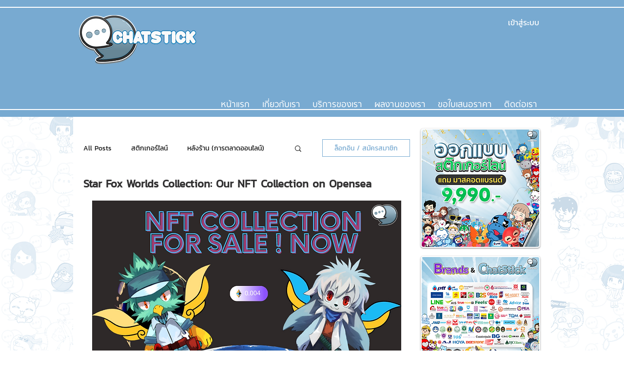

--- FILE ---
content_type: text/html; charset=utf-8
request_url: https://www.google.com/recaptcha/api2/aframe
body_size: 265
content:
<!DOCTYPE HTML><html><head><meta http-equiv="content-type" content="text/html; charset=UTF-8"></head><body><script nonce="n1g2d-IquJspNGclY4jYHw">/** Anti-fraud and anti-abuse applications only. See google.com/recaptcha */ try{var clients={'sodar':'https://pagead2.googlesyndication.com/pagead/sodar?'};window.addEventListener("message",function(a){try{if(a.source===window.parent){var b=JSON.parse(a.data);var c=clients[b['id']];if(c){var d=document.createElement('img');d.src=c+b['params']+'&rc='+(localStorage.getItem("rc::a")?sessionStorage.getItem("rc::b"):"");window.document.body.appendChild(d);sessionStorage.setItem("rc::e",parseInt(sessionStorage.getItem("rc::e")||0)+1);localStorage.setItem("rc::h",'1769449517633');}}}catch(b){}});window.parent.postMessage("_grecaptcha_ready", "*");}catch(b){}</script></body></html>